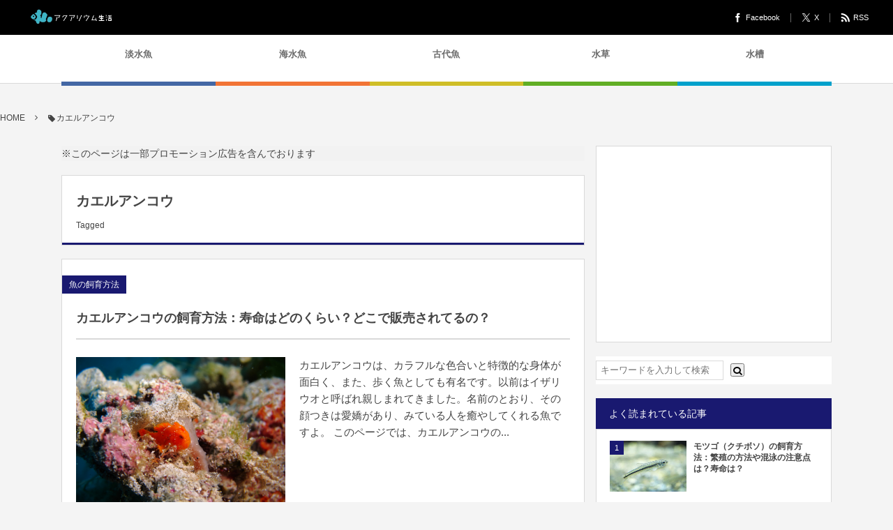

--- FILE ---
content_type: text/html; charset=UTF-8
request_url: https://aquarium-style.com/tag/%E3%82%AB%E3%82%A8%E3%83%AB%E3%82%A2%E3%83%B3%E3%82%B3%E3%82%A6
body_size: 13184
content:
<!DOCTYPE html><html lang="ja"><head prefix="og: http://ogp.me/ns# fb: http://ogp.me/ns/fb# blog: http://ogp.me/ns/website#"><meta charset="UTF-8"/>
<meta name="viewport" content="width=device-width,initial-scale=1,minimum-scale=1,user-scalable=yes"/><meta name="description" content="  カエルアンコウタグの記事一覧"/><meta name="keywords" content="カエルアンコウ , アクアリウム,飼育,水槽"/><meta property="og:title" content="カエルアンコウ  タグが付けられた記事一覧を表示しています。  | アクアリウム生活"/><meta property="og:type" content="article"/><meta property="og:url" content="https://aquarium-style.com/tag/%E3%82%AB%E3%82%A8%E3%83%AB%E3%82%A2%E3%83%B3%E3%82%B3%E3%82%A6"/><meta property="og:image" content="https://s0.wp.com/i/blank.jpg"/><meta property="og:image:width" content="200"/><meta property="og:image:height" content="200"/><meta property="og:description" content="  カエルアンコウタグの記事一覧"/><meta property="og:site_name" content="アクアリウム生活"/><link rel="canonical" href="https://aquarium-style.com/tag/%E3%82%AB%E3%82%A8%E3%83%AB%E3%82%A2%E3%83%B3%E3%82%B3%E3%82%A6"/><title>カエルアンコウ  タグが付けられた記事一覧を表示しています。  | アクアリウム生活</title>
<meta name='robots' content='max-image-preview:large'/>
<meta name="robots" content="noindex, follow">
<link rel="dns-prefetch" href="//connect.facebook.net"/><link rel="dns-prefetch" href="//secure.gravatar.com"/><link rel="dns-prefetch" href="//api.pinterest.com"/><link rel="dns-prefetch" href="//jsoon.digitiminimi.com"/><link rel="dns-prefetch" href="//b.hatena.ne.jp"/><link rel="dns-prefetch" href="//platform.twitter.com"/><link rel='dns-prefetch' href='//ajax.googleapis.com'/>
<link rel='dns-prefetch' href='//s0.wp.com'/>
<link rel="alternate" type="application/rss+xml" title="アクアリウム生活 &raquo; フィード" href="https://aquarium-style.com/feed"/>
<link rel="alternate" type="application/rss+xml" title="アクアリウム生活 &raquo; コメントフィード" href="https://aquarium-style.com/comments/feed"/>
<link rel="alternate" type="application/rss+xml" title="アクアリウム生活 &raquo; カエルアンコウ タグのフィード" href="https://aquarium-style.com/tag/%e3%82%ab%e3%82%a8%e3%83%ab%e3%82%a2%e3%83%b3%e3%82%b3%e3%82%a6/feed"/>
<script>window._wpemojiSettings={"baseUrl":"https:\/\/s.w.org\/images\/core\/emoji\/14.0.0\/72x72\/","ext":".png","svgUrl":"https:\/\/s.w.org\/images\/core\/emoji\/14.0.0\/svg\/","svgExt":".svg","source":{"concatemoji":"https:\/\/aquarium-style.com\/wp-includes\/js\/wp-emoji-release.min.js?ver=6.3.1"}};!function(i,n){var o,s,e;function c(e){try{var t={supportTests:e,timestamp:(new Date).valueOf()};sessionStorage.setItem(o,JSON.stringify(t))}catch(e){}}function p(e,t,n){e.clearRect(0,0,e.canvas.width,e.canvas.height),e.fillText(t,0,0);var t=new Uint32Array(e.getImageData(0,0,e.canvas.width,e.canvas.height).data),r=(e.clearRect(0,0,e.canvas.width,e.canvas.height),e.fillText(n,0,0),new Uint32Array(e.getImageData(0,0,e.canvas.width,e.canvas.height).data));return t.every(function(e,t){return e===r[t]})}function u(e,t,n){switch(t){case"flag":return n(e,"\ud83c\udff3\ufe0f\u200d\u26a7\ufe0f","\ud83c\udff3\ufe0f\u200b\u26a7\ufe0f")?!1:!n(e,"\ud83c\uddfa\ud83c\uddf3","\ud83c\uddfa\u200b\ud83c\uddf3")&&!n(e,"\ud83c\udff4\udb40\udc67\udb40\udc62\udb40\udc65\udb40\udc6e\udb40\udc67\udb40\udc7f","\ud83c\udff4\u200b\udb40\udc67\u200b\udb40\udc62\u200b\udb40\udc65\u200b\udb40\udc6e\u200b\udb40\udc67\u200b\udb40\udc7f");case"emoji":return!n(e,"\ud83e\udef1\ud83c\udffb\u200d\ud83e\udef2\ud83c\udfff","\ud83e\udef1\ud83c\udffb\u200b\ud83e\udef2\ud83c\udfff")}return!1}function f(e,t,n){var r="undefined"!=typeof WorkerGlobalScope&&self instanceof WorkerGlobalScope?new OffscreenCanvas(300,150):i.createElement("canvas"),a=r.getContext("2d",{willReadFrequently:!0}),o=(a.textBaseline="top",a.font="600 32px Arial",{});return e.forEach(function(e){o[e]=t(a,e,n)}),o}function t(e){var t=i.createElement("script");t.src=e,t.defer=!0,i.head.appendChild(t)}"undefined"!=typeof Promise&&(o="wpEmojiSettingsSupports",s=["flag","emoji"],n.supports={everything:!0,everythingExceptFlag:!0},e=new Promise(function(e){i.addEventListener("DOMContentLoaded",e,{once:!0})}),new Promise(function(t){var n=function(){try{var e=JSON.parse(sessionStorage.getItem(o));if("object"==typeof e&&"number"==typeof e.timestamp&&(new Date).valueOf()<e.timestamp+604800&&"object"==typeof e.supportTests)return e.supportTests}catch(e){}return null}();if(!n){if("undefined"!=typeof Worker&&"undefined"!=typeof OffscreenCanvas&&"undefined"!=typeof URL&&URL.createObjectURL&&"undefined"!=typeof Blob)try{var e="postMessage("+f.toString()+"("+[JSON.stringify(s),u.toString(),p.toString()].join(",")+"));",r=new Blob([e],{type:"text/javascript"}),a=new Worker(URL.createObjectURL(r),{name:"wpTestEmojiSupports"});return void(a.onmessage=function(e){c(n=e.data),a.terminate(),t(n)})}catch(e){}c(n=f(s,u,p))}t(n)}).then(function(e){for(var t in e)n.supports[t]=e[t],n.supports.everything=n.supports.everything&&n.supports[t],"flag"!==t&&(n.supports.everythingExceptFlag=n.supports.everythingExceptFlag&&n.supports[t]);n.supports.everythingExceptFlag=n.supports.everythingExceptFlag&&!n.supports.flag,n.DOMReady=!1,n.readyCallback=function(){n.DOMReady=!0}}).then(function(){return e}).then(function(){var e;n.supports.everything||(n.readyCallback(),(e=n.source||{}).concatemoji?t(e.concatemoji):e.wpemoji&&e.twemoji&&(t(e.twemoji),t(e.wpemoji)))}))}((window,document),window._wpemojiSettings);</script>
<!-- managing ads with Advanced Ads – https://wpadvancedads.com/ --><script>advanced_ads_ready=function(){var fns=[],listener,doc=typeof document==="object"&&document,hack=doc&&doc.documentElement.doScroll,domContentLoaded="DOMContentLoaded",loaded=doc&&(hack?/^loaded|^c/:/^loaded|^i|^c/).test(doc.readyState);if(!loaded&&doc){listener=function(){doc.removeEventListener(domContentLoaded,listener);window.removeEventListener("load",listener);loaded=1;while(listener=fns.shift())listener()};doc.addEventListener(domContentLoaded,listener);window.addEventListener("load",listener)}return function(fn){loaded?setTimeout(fn,0):fns.push(fn)}}();</script><style type="text/css">
img.wp-smiley,
img.emoji {
display: inline !important;
border: none !important;
box-shadow: none !important;
height: 1em !important;
width: 1em !important;
margin: 0 0.07em !important;
vertical-align: -0.1em !important;
background: none !important;
padding: 0 !important;
}
</style>
<!-- <link rel='stylesheet' id='wp-block-library-css' href='https://aquarium-style.com/wp-includes/css/dist/block-library/style.min.css?ver=6.3.1' type='text/css' media='all' /> -->
<link rel="stylesheet" type="text/css" href="//aquarium-style.com/wp-content/cache/wpfc-minified/g4li3ffc/eteu.css" media="all"/>
<style id='classic-theme-styles-inline-css' type='text/css'>
/*! This file is auto-generated */
.wp-block-button__link{color:#fff;background-color:#32373c;border-radius:9999px;box-shadow:none;text-decoration:none;padding:calc(.667em + 2px) calc(1.333em + 2px);font-size:1.125em}.wp-block-file__button{background:#32373c;color:#fff;text-decoration:none}
</style>
<style id='global-styles-inline-css' type='text/css'>
body{--wp--preset--color--black: #000000;--wp--preset--color--cyan-bluish-gray: #abb8c3;--wp--preset--color--white: #ffffff;--wp--preset--color--pale-pink: #f78da7;--wp--preset--color--vivid-red: #cf2e2e;--wp--preset--color--luminous-vivid-orange: #ff6900;--wp--preset--color--luminous-vivid-amber: #fcb900;--wp--preset--color--light-green-cyan: #7bdcb5;--wp--preset--color--vivid-green-cyan: #00d084;--wp--preset--color--pale-cyan-blue: #8ed1fc;--wp--preset--color--vivid-cyan-blue: #0693e3;--wp--preset--color--vivid-purple: #9b51e0;--wp--preset--gradient--vivid-cyan-blue-to-vivid-purple: linear-gradient(135deg,rgba(6,147,227,1) 0%,rgb(155,81,224) 100%);--wp--preset--gradient--light-green-cyan-to-vivid-green-cyan: linear-gradient(135deg,rgb(122,220,180) 0%,rgb(0,208,130) 100%);--wp--preset--gradient--luminous-vivid-amber-to-luminous-vivid-orange: linear-gradient(135deg,rgba(252,185,0,1) 0%,rgba(255,105,0,1) 100%);--wp--preset--gradient--luminous-vivid-orange-to-vivid-red: linear-gradient(135deg,rgba(255,105,0,1) 0%,rgb(207,46,46) 100%);--wp--preset--gradient--very-light-gray-to-cyan-bluish-gray: linear-gradient(135deg,rgb(238,238,238) 0%,rgb(169,184,195) 100%);--wp--preset--gradient--cool-to-warm-spectrum: linear-gradient(135deg,rgb(74,234,220) 0%,rgb(151,120,209) 20%,rgb(207,42,186) 40%,rgb(238,44,130) 60%,rgb(251,105,98) 80%,rgb(254,248,76) 100%);--wp--preset--gradient--blush-light-purple: linear-gradient(135deg,rgb(255,206,236) 0%,rgb(152,150,240) 100%);--wp--preset--gradient--blush-bordeaux: linear-gradient(135deg,rgb(254,205,165) 0%,rgb(254,45,45) 50%,rgb(107,0,62) 100%);--wp--preset--gradient--luminous-dusk: linear-gradient(135deg,rgb(255,203,112) 0%,rgb(199,81,192) 50%,rgb(65,88,208) 100%);--wp--preset--gradient--pale-ocean: linear-gradient(135deg,rgb(255,245,203) 0%,rgb(182,227,212) 50%,rgb(51,167,181) 100%);--wp--preset--gradient--electric-grass: linear-gradient(135deg,rgb(202,248,128) 0%,rgb(113,206,126) 100%);--wp--preset--gradient--midnight: linear-gradient(135deg,rgb(2,3,129) 0%,rgb(40,116,252) 100%);--wp--preset--font-size--small: 13px;--wp--preset--font-size--medium: 20px;--wp--preset--font-size--large: 36px;--wp--preset--font-size--x-large: 42px;--wp--preset--spacing--20: 0.44rem;--wp--preset--spacing--30: 0.67rem;--wp--preset--spacing--40: 1rem;--wp--preset--spacing--50: 1.5rem;--wp--preset--spacing--60: 2.25rem;--wp--preset--spacing--70: 3.38rem;--wp--preset--spacing--80: 5.06rem;--wp--preset--shadow--natural: 6px 6px 9px rgba(0, 0, 0, 0.2);--wp--preset--shadow--deep: 12px 12px 50px rgba(0, 0, 0, 0.4);--wp--preset--shadow--sharp: 6px 6px 0px rgba(0, 0, 0, 0.2);--wp--preset--shadow--outlined: 6px 6px 0px -3px rgba(255, 255, 255, 1), 6px 6px rgba(0, 0, 0, 1);--wp--preset--shadow--crisp: 6px 6px 0px rgba(0, 0, 0, 1);}:where(.is-layout-flex){gap: 0.5em;}:where(.is-layout-grid){gap: 0.5em;}body .is-layout-flow > .alignleft{float: left;margin-inline-start: 0;margin-inline-end: 2em;}body .is-layout-flow > .alignright{float: right;margin-inline-start: 2em;margin-inline-end: 0;}body .is-layout-flow > .aligncenter{margin-left: auto !important;margin-right: auto !important;}body .is-layout-constrained > .alignleft{float: left;margin-inline-start: 0;margin-inline-end: 2em;}body .is-layout-constrained > .alignright{float: right;margin-inline-start: 2em;margin-inline-end: 0;}body .is-layout-constrained > .aligncenter{margin-left: auto !important;margin-right: auto !important;}body .is-layout-constrained > :where(:not(.alignleft):not(.alignright):not(.alignfull)){max-width: var(--wp--style--global--content-size);margin-left: auto !important;margin-right: auto !important;}body .is-layout-constrained > .alignwide{max-width: var(--wp--style--global--wide-size);}body .is-layout-flex{display: flex;}body .is-layout-flex{flex-wrap: wrap;align-items: center;}body .is-layout-flex > *{margin: 0;}body .is-layout-grid{display: grid;}body .is-layout-grid > *{margin: 0;}:where(.wp-block-columns.is-layout-flex){gap: 2em;}:where(.wp-block-columns.is-layout-grid){gap: 2em;}:where(.wp-block-post-template.is-layout-flex){gap: 1.25em;}:where(.wp-block-post-template.is-layout-grid){gap: 1.25em;}.has-black-color{color: var(--wp--preset--color--black) !important;}.has-cyan-bluish-gray-color{color: var(--wp--preset--color--cyan-bluish-gray) !important;}.has-white-color{color: var(--wp--preset--color--white) !important;}.has-pale-pink-color{color: var(--wp--preset--color--pale-pink) !important;}.has-vivid-red-color{color: var(--wp--preset--color--vivid-red) !important;}.has-luminous-vivid-orange-color{color: var(--wp--preset--color--luminous-vivid-orange) !important;}.has-luminous-vivid-amber-color{color: var(--wp--preset--color--luminous-vivid-amber) !important;}.has-light-green-cyan-color{color: var(--wp--preset--color--light-green-cyan) !important;}.has-vivid-green-cyan-color{color: var(--wp--preset--color--vivid-green-cyan) !important;}.has-pale-cyan-blue-color{color: var(--wp--preset--color--pale-cyan-blue) !important;}.has-vivid-cyan-blue-color{color: var(--wp--preset--color--vivid-cyan-blue) !important;}.has-vivid-purple-color{color: var(--wp--preset--color--vivid-purple) !important;}.has-black-background-color{background-color: var(--wp--preset--color--black) !important;}.has-cyan-bluish-gray-background-color{background-color: var(--wp--preset--color--cyan-bluish-gray) !important;}.has-white-background-color{background-color: var(--wp--preset--color--white) !important;}.has-pale-pink-background-color{background-color: var(--wp--preset--color--pale-pink) !important;}.has-vivid-red-background-color{background-color: var(--wp--preset--color--vivid-red) !important;}.has-luminous-vivid-orange-background-color{background-color: var(--wp--preset--color--luminous-vivid-orange) !important;}.has-luminous-vivid-amber-background-color{background-color: var(--wp--preset--color--luminous-vivid-amber) !important;}.has-light-green-cyan-background-color{background-color: var(--wp--preset--color--light-green-cyan) !important;}.has-vivid-green-cyan-background-color{background-color: var(--wp--preset--color--vivid-green-cyan) !important;}.has-pale-cyan-blue-background-color{background-color: var(--wp--preset--color--pale-cyan-blue) !important;}.has-vivid-cyan-blue-background-color{background-color: var(--wp--preset--color--vivid-cyan-blue) !important;}.has-vivid-purple-background-color{background-color: var(--wp--preset--color--vivid-purple) !important;}.has-black-border-color{border-color: var(--wp--preset--color--black) !important;}.has-cyan-bluish-gray-border-color{border-color: var(--wp--preset--color--cyan-bluish-gray) !important;}.has-white-border-color{border-color: var(--wp--preset--color--white) !important;}.has-pale-pink-border-color{border-color: var(--wp--preset--color--pale-pink) !important;}.has-vivid-red-border-color{border-color: var(--wp--preset--color--vivid-red) !important;}.has-luminous-vivid-orange-border-color{border-color: var(--wp--preset--color--luminous-vivid-orange) !important;}.has-luminous-vivid-amber-border-color{border-color: var(--wp--preset--color--luminous-vivid-amber) !important;}.has-light-green-cyan-border-color{border-color: var(--wp--preset--color--light-green-cyan) !important;}.has-vivid-green-cyan-border-color{border-color: var(--wp--preset--color--vivid-green-cyan) !important;}.has-pale-cyan-blue-border-color{border-color: var(--wp--preset--color--pale-cyan-blue) !important;}.has-vivid-cyan-blue-border-color{border-color: var(--wp--preset--color--vivid-cyan-blue) !important;}.has-vivid-purple-border-color{border-color: var(--wp--preset--color--vivid-purple) !important;}.has-vivid-cyan-blue-to-vivid-purple-gradient-background{background: var(--wp--preset--gradient--vivid-cyan-blue-to-vivid-purple) !important;}.has-light-green-cyan-to-vivid-green-cyan-gradient-background{background: var(--wp--preset--gradient--light-green-cyan-to-vivid-green-cyan) !important;}.has-luminous-vivid-amber-to-luminous-vivid-orange-gradient-background{background: var(--wp--preset--gradient--luminous-vivid-amber-to-luminous-vivid-orange) !important;}.has-luminous-vivid-orange-to-vivid-red-gradient-background{background: var(--wp--preset--gradient--luminous-vivid-orange-to-vivid-red) !important;}.has-very-light-gray-to-cyan-bluish-gray-gradient-background{background: var(--wp--preset--gradient--very-light-gray-to-cyan-bluish-gray) !important;}.has-cool-to-warm-spectrum-gradient-background{background: var(--wp--preset--gradient--cool-to-warm-spectrum) !important;}.has-blush-light-purple-gradient-background{background: var(--wp--preset--gradient--blush-light-purple) !important;}.has-blush-bordeaux-gradient-background{background: var(--wp--preset--gradient--blush-bordeaux) !important;}.has-luminous-dusk-gradient-background{background: var(--wp--preset--gradient--luminous-dusk) !important;}.has-pale-ocean-gradient-background{background: var(--wp--preset--gradient--pale-ocean) !important;}.has-electric-grass-gradient-background{background: var(--wp--preset--gradient--electric-grass) !important;}.has-midnight-gradient-background{background: var(--wp--preset--gradient--midnight) !important;}.has-small-font-size{font-size: var(--wp--preset--font-size--small) !important;}.has-medium-font-size{font-size: var(--wp--preset--font-size--medium) !important;}.has-large-font-size{font-size: var(--wp--preset--font-size--large) !important;}.has-x-large-font-size{font-size: var(--wp--preset--font-size--x-large) !important;}
.wp-block-navigation a:where(:not(.wp-element-button)){color: inherit;}
:where(.wp-block-post-template.is-layout-flex){gap: 1.25em;}:where(.wp-block-post-template.is-layout-grid){gap: 1.25em;}
:where(.wp-block-columns.is-layout-flex){gap: 2em;}:where(.wp-block-columns.is-layout-grid){gap: 2em;}
.wp-block-pullquote{font-size: 1.5em;line-height: 1.6;}
</style>
<!-- <link rel='stylesheet' id='contact-form-7-css' href='https://aquarium-style.com/wp-content/plugins/contact-form-7/includes/css/styles.css?ver=5.0.5' type='text/css' media='all' /> -->
<link rel="stylesheet" type="text/css" href="//aquarium-style.com/wp-content/cache/wpfc-minified/eqfnftjt/djdp9.css" media="all"/>
<link rel='stylesheet' id='jquery-ui-theme-css' href='https://ajax.googleapis.com/ajax/libs/jqueryui/1.11.4/themes/start/jquery-ui.min.css?ver=1.11.4' type='text/css' media='all'/>
<!-- <link rel='stylesheet' id='jquery-ui-timepicker-css' href='https://aquarium-style.com/wp-content/plugins/contact-form-7-datepicker/js/jquery-ui-timepicker/jquery-ui-timepicker-addon.min.css?ver=6.3.1' type='text/css' media='all' /> -->
<!-- <link rel='stylesheet' id='wpt-twitter-feed-css' href='https://aquarium-style.com/wp-content/plugins/wp-to-twitter/css/twitter-feed.css?ver=6.3.1' type='text/css' media='all' /> -->
<!-- <link rel='stylesheet' id='digipress-css' href='https://aquarium-style.com/wp-content/themes/dp-colors/css/pc.css?ver=20230930041125' type='text/css' media='all' /> -->
<!-- <link rel='stylesheet' id='dp-shortcodes-css' href='https://aquarium-style.com/wp-content/plugins/shortcodes-for-digipress/css/style.css?ver=20180208110041' type='text/css' media='all' /> -->
<!-- <link rel='stylesheet' id='dp-visual-css' href='https://aquarium-style.com/wp-content/uploads/digipress/colors/css/visual-custom.css?ver=20230930040832' type='text/css' media='all' /> -->
<!-- <link rel='stylesheet' id='jetpack_css-css' href='https://aquarium-style.com/wp-content/plugins/jetpack/css/jetpack.css?ver=6.8.4' type='text/css' media='all' /> -->
<link rel="stylesheet" type="text/css" href="//aquarium-style.com/wp-content/cache/wpfc-minified/7ae1o7c7/hd0cf.css" media="all"/>
<script src='https://ajax.googleapis.com/ajax/libs/jquery/3.6.0/jquery.min.js?ver=6.3.1' id='jquery-js'></script>
<script src='//aquarium-style.com/wp-content/cache/wpfc-minified/8ks7efsk/djdp9.js' type="text/javascript"></script>
<!-- <script src='https://aquarium-style.com/wp-content/plugins/wp-google-analytics-events/js/ga-scroll-events.js?ver=2.5.2' id='scrolldepth-js'></script> -->
<!-- <script src='https://aquarium-style.com/wp-content/plugins/wp-scroll-depth/js/jquery-scrolldepth/jquery.scrolldepth.min.js?ver=6.3.1' id='jquery.scrolldepth-js'></script> -->
<link rel="https://api.w.org/" href="https://aquarium-style.com/wp-json/"/><link rel="alternate" type="application/json" href="https://aquarium-style.com/wp-json/wp/v2/tags/206"/><link rel="EditURI" type="application/rsd+xml" title="RSD" href="https://aquarium-style.com/xmlrpc.php?rsd"/>
<script>jQuery(document).ready(function(){jQuery.scrollDepth({elements:[''],percentage:true,userTiming:true,pixelDepth:false,nonInteraction:true,gtmOverride:false,});});</script>
<link rel='dns-prefetch' href='//v0.wordpress.com'/>
<link rel='dns-prefetch' href='//i0.wp.com'/>
<link rel='dns-prefetch' href='//i1.wp.com'/>
<link rel='dns-prefetch' href='//i2.wp.com'/>
<style type='text/css'>img#wpstats{display:none}</style><link rel="icon" href="https://i1.wp.com/aquarium-style.com/wp-content/uploads/2017/07/cropped-d2d7f4c952f9ddfa0f71542da03eafa0_s.jpg?fit=32%2C32&#038;ssl=1" sizes="32x32"/>
<link rel="icon" href="https://i1.wp.com/aquarium-style.com/wp-content/uploads/2017/07/cropped-d2d7f4c952f9ddfa0f71542da03eafa0_s.jpg?fit=192%2C192&#038;ssl=1" sizes="192x192"/>
<link rel="apple-touch-icon" href="https://i1.wp.com/aquarium-style.com/wp-content/uploads/2017/07/cropped-d2d7f4c952f9ddfa0f71542da03eafa0_s.jpg?fit=180%2C180&#038;ssl=1"/>
<meta name="msapplication-TileImage" content="https://i1.wp.com/aquarium-style.com/wp-content/uploads/2017/07/cropped-d2d7f4c952f9ddfa0f71542da03eafa0_s.jpg?fit=270%2C270&#038;ssl=1"/>
<script>if(typeof ga==='undefined'){(function(i,s,o,g,r,a,m){i['GoogleAnalyticsObject']=r;i[r]=i[r]||function(){(i[r].q=i[r].q||[]).push(arguments)},i[r].l=1*new Date();a=s.createElement(o),m=s.getElementsByTagName(o)[0];a.async=1;a.src=g;m.parentNode.insertBefore(a,m)})(window,document,'script','https://www.google-analytics.com/analytics.js','ga');ga('create','UA-102418952-1','aquarium-style.com');ga('send','pageview');}</script> <script>j$=jQuery;</script><script async src="//pagead2.googlesyndication.com/pagead/js/adsbygoogle.js"></script>
<script>(adsbygoogle=window.adsbygoogle||[]).push({google_ad_client:"ca-pub-0391027100257514",enable_page_level_ads:true});</script></head>
<body class="archive tag tag-206 pc-theme not-home" data-ct-sns-cache="true" data-ct-sns-cache-time="86400000"><div id="wrapper">
<header id="header" class="header_area not-home">
<div id="header-bar"><h1 class="bar_title not-home"><a href="https://aquarium-style.com/" title="アクアリウム生活" class="img" data-wpel-link="internal"><img src="https://aquarium-style.com/wp-content/uploads/digipress/colors/title/logo2.jpg" alt="アクアリウム生活"/></a></h1><div id="header-bar-content" class="no-wow has_search">
<div id="expand_global_menu" role="button" class="bar_item icon-spaced-menu"><span>Menu</span></div><div id="header-sns" class="bar_item"><ul><li class="fb"><a href="https://www.facebook.com/aquarimustyle/" title="Share on Facebook" target="_blank" class="icon-facebook" data-wpel-link="external" rel="nofollow"><span>Facebook</span></a></li><li class="tw"><a href="https://twitter.com/aquarium_style" title="Follow on X" target="_blank" class="icon-twitter" data-wpel-link="external" rel="nofollow"><span>X</span></a></li><li class="rss"><a href="https://aquarium-style.com/feed" title="Subscribe Feed" target="_blank" class="icon-rss" data-wpel-link="internal"><span>RSS</span></a></li></ul></div></div></div><div id="header-content"></div><nav id="header-menu" class="header-menu-normal-page"><div id="header-menu-content"><ul id="global_menu_ul" class="menu_num_5 under_bar"><li id="menu-item-1016" class="menu-item menu-item-type-custom menu-item-object-custom"><a href="/tag/淡水魚" class="menu-link" data-wpel-link="internal"><span class="menu-title">淡水魚</span></a></li>
<li id="menu-item-1015" class="menu-item menu-item-type-custom menu-item-object-custom"><a href="/tag/海水魚" class="menu-link" data-wpel-link="internal"><span class="menu-title">海水魚</span></a></li>
<li id="menu-item-1017" class="menu-item menu-item-type-custom menu-item-object-custom"><a href="/tag/古代魚" class="menu-link" data-wpel-link="internal"><span class="menu-title">古代魚</span></a></li>
<li id="menu-item-2327" class="menu-item menu-item-type-taxonomy menu-item-object-category"><a href="https://aquarium-style.com/category/waterplants" class="menu-link" data-wpel-link="internal"><span class="menu-title">水草</span></a></li>
<li id="menu-item-3362" class="menu-item menu-item-type-taxonomy menu-item-object-category"><a href="https://aquarium-style.com/category/aquarium" class="menu-link" data-wpel-link="internal"><span class="menu-title">水槽</span></a></li>
</ul></div></nav></header><main id="main" role="main" class="not-home">
<nav id="dp_breadcrumb_nav" class="dp_breadcrumb_nav widget-container-inner"><ul><li><a href="https://aquarium-style.com/" class="nav_home" data-wpel-link="internal"><span>HOME</span></a></li><li><span class="icon-tag">カエルアンコウ</span></li></ul></nav><div id="main-content" class="clearfix">
<div id="content" class="content two-col">
<div id="widget-content-top" class="widget-content top two-col clearfix">
<div id="block-3" class="widget widget_block">
<pre class="wp-block-preformatted">※このページは一部プロモーション広告を含んでおります</pre>
</div>	</div>
<header class="archive-header"><h1 class="archive-title"><span class="title">  カエルアンコウ</span></h1><div class="archive-desc">Tagged</div></header><div class="loop-content-frame clearfix normal"><div class="loop-content autopager normal"><article class="loop-article normal cat-color11"><div class="loop-meta-top"><div class="loop-cat meta-cat"><a href="https://aquarium-style.com/category/keep" rel="tag" class=" cat-color11">魚の飼育方法</a></div></div><div class="loop-head"><h1 class="entry-title loop-title normal"><a href="https://aquarium-style.com/1424.html" rel="bookmark" title="カエルアンコウの飼育方法：寿命はどのくらい？どこで販売されてるの？" data-wpel-link="internal">カエルアンコウの飼育方法：寿命はどのくらい？どこで販売されてるの？</a></h1></div><div class="thumb"><a href="https://aquarium-style.com/1424.html" rel="bookmark" title="カエルアンコウの飼育方法：寿命はどのくらい？どこで販売されてるの？" class="thumb_link" data-wpel-link="internal"><img src="https://i0.wp.com/aquarium-style.com/wp-content/uploads/2017/09/aa4f9f08bbf720c9ae97517a212b4f42_m.jpg?fit=427%2C320&ssl=1" width="427" height="320" layout="responsive" class="wp-post-image" alt="カエルアンコウ" srcset="https://i0.wp.com/aquarium-style.com/wp-content/uploads/2017/09/aa4f9f08bbf720c9ae97517a212b4f42_m.jpg?w=1920&ssl=1 1920w, https://i0.wp.com/aquarium-style.com/wp-content/uploads/2017/09/aa4f9f08bbf720c9ae97517a212b4f42_m.jpg?resize=480%2C360&ssl=1 480w, https://i0.wp.com/aquarium-style.com/wp-content/uploads/2017/09/aa4f9f08bbf720c9ae97517a212b4f42_m.jpg?resize=768%2C576&ssl=1 768w, https://i0.wp.com/aquarium-style.com/wp-content/uploads/2017/09/aa4f9f08bbf720c9ae97517a212b4f42_m.jpg?resize=1024%2C768&ssl=1 1024w"/></a></div><div class="loop-excerpt excerpt">カエルアンコウは、カラフルな色合いと特徴的な身体が面白く、また、歩く魚としても有名です。以前はイザリウオと呼ばれ親しまれてきました。名前のとおり、その顔つきは愛嬌があり、みている人を癒やしてくれる魚ですよ。 このページでは、カエルアンコウの...</div><div class="details"></div></article></div></div></div><aside id="sidebar" class="sidebar right">
<div id="dpcustomtextwidget-8" class="widget dp_custom_text_widget"><div class="dp_text_widget"><div class="al-c">
<script async src="//pagead2.googlesyndication.com/pagead/js/adsbygoogle.js"></script>
<!-- レスポンシブ -->
<ins class="adsbygoogle" style="display:block" data-ad-client="ca-pub-0391027100257514" data-ad-slot="7363939889" data-ad-format="rectangle"></ins>
<script>(adsbygoogle=window.adsbygoogle||[]).push({});</script>
</div></div></div><div id="dpwidgetsearch-3" class="widget dp_search_form"><form role="search" method="get" class="search-form no-params" target="_top" action="https://aquarium-style.com/"><div class="words-area"><label><span class="screen-reader-text">検索</span><input type="search" class="search-field" placeholder="キーワードを入力して検索" value="" name="s" title="検索" required /></label><button type="submit" class="search-btn"><i class="icon-search"></i></button></div></form></div><div id="dpmostviewedpostswidget-2" class="widget dp_recent_posts_widget"><h3 class="sidebar-title"><span class="title">よく読まれている記事</span></h3><ul class="recent_entries vertical thumb"><li class="clearfix has_rank"><div class="excerpt_div clearfix"><div class="widget-post-thumb thumb"><a href="https://aquarium-style.com/110.html" rel="bookmark" class="item-link" data-wpel-link="internal"><img src="https://i1.wp.com/aquarium-style.com/wp-content/uploads/2017/07/19611.jpg?resize=140%2C96&ssl=1" width="140" height="96" layout="responsive" class="wp-post-image" alt="モツゴ" srcset="https://i1.wp.com/aquarium-style.com/wp-content/uploads/2017/07/19611.jpg?zoom=2&resize=140%2C96&ssl=1 280w, https://i1.wp.com/aquarium-style.com/wp-content/uploads/2017/07/19611.jpg?zoom=3&resize=140%2C96&ssl=1 420w"/></a></div><div class="excerpt_title_div"><span class="rank_label thumb">1</span><div class="excerpt_title_wid" role="heading"><a href="https://aquarium-style.com/110.html" rel="bookmark" class="item-link" data-wpel-link="internal">モツゴ（クチボソ）の飼育方法：繁殖の方法や混泳の注意点は？寿命は？</a></div></div></div></li><li class="clearfix has_rank"><div class="excerpt_div clearfix"><div class="widget-post-thumb thumb"><a href="https://aquarium-style.com/3393.html" rel="bookmark" class="item-link" data-wpel-link="internal"><img src="https://i2.wp.com/aquarium-style.com/wp-content/uploads/2017/12/dabd97ea832c71c7a5092dd5c45da0b1_m.jpg?resize=140%2C96&ssl=1" width="140" height="96" layout="responsive" class="wp-post-image" alt="ハゼ" srcset="https://i2.wp.com/aquarium-style.com/wp-content/uploads/2017/12/dabd97ea832c71c7a5092dd5c45da0b1_m.jpg?zoom=2&resize=140%2C96&ssl=1 280w, https://i2.wp.com/aquarium-style.com/wp-content/uploads/2017/12/dabd97ea832c71c7a5092dd5c45da0b1_m.jpg?zoom=3&resize=140%2C96&ssl=1 420w"/></a></div><div class="excerpt_title_div"><span class="rank_label thumb">2</span><div class="excerpt_title_wid" role="heading"><a href="https://aquarium-style.com/3393.html" rel="bookmark" class="item-link" data-wpel-link="internal">ハゼの飼育方法：飼い方のコツは？適した水槽は？餌は何を食べる？</a></div></div></div></li><li class="clearfix has_rank"><div class="excerpt_div clearfix"><div class="widget-post-thumb thumb"><a href="https://aquarium-style.com/430.html" rel="bookmark" class="item-link" data-wpel-link="internal"><img src="https://i1.wp.com/aquarium-style.com/wp-content/uploads/2017/07/fa9e4ec7e6afb50d1dc5e88d7415f4d5_m.jpg?resize=140%2C96&ssl=1" width="140" height="96" layout="responsive" class="wp-post-image" alt="クサフグ" srcset="https://i1.wp.com/aquarium-style.com/wp-content/uploads/2017/07/fa9e4ec7e6afb50d1dc5e88d7415f4d5_m.jpg?zoom=2&resize=140%2C96&ssl=1 280w, https://i1.wp.com/aquarium-style.com/wp-content/uploads/2017/07/fa9e4ec7e6afb50d1dc5e88d7415f4d5_m.jpg?zoom=3&resize=140%2C96&ssl=1 420w"/></a></div><div class="excerpt_title_div"><span class="rank_label thumb">3</span><div class="excerpt_title_wid" role="heading"><a href="https://aquarium-style.com/430.html" rel="bookmark" class="item-link" data-wpel-link="internal">クサフグの飼育方法：餌は何食べる？寿命はどのくらい？</a></div></div></div></li><li class="clearfix has_rank"><div class="excerpt_div clearfix"><div class="widget-post-thumb thumb"><a href="https://aquarium-style.com/3098.html" rel="bookmark" class="item-link" data-wpel-link="internal"><img src="https://i1.wp.com/aquarium-style.com/wp-content/uploads/2017/11/3679bbdbd381f9f74e2bb6dc6c1d7448_m.jpg?resize=140%2C96&ssl=1" width="140" height="96" layout="responsive" class="wp-post-image" alt="ウナギ" srcset="https://i1.wp.com/aquarium-style.com/wp-content/uploads/2017/11/3679bbdbd381f9f74e2bb6dc6c1d7448_m.jpg?zoom=2&resize=140%2C96&ssl=1 280w, https://i1.wp.com/aquarium-style.com/wp-content/uploads/2017/11/3679bbdbd381f9f74e2bb6dc6c1d7448_m.jpg?zoom=3&resize=140%2C96&ssl=1 420w"/></a></div><div class="excerpt_title_div"><span class="rank_label thumb">4</span><div class="excerpt_title_wid" role="heading"><a href="https://aquarium-style.com/3098.html" rel="bookmark" class="item-link" data-wpel-link="internal">ウナギの飼育方法は？混泳はできる？餌は？寿命はどのくらい？</a></div></div></div></li><li class="clearfix has_rank"><div class="excerpt_div clearfix"><div class="widget-post-thumb thumb"><a href="https://aquarium-style.com/64.html" rel="bookmark" class="item-link" data-wpel-link="internal"><img src="https://i1.wp.com/aquarium-style.com/wp-content/uploads/2017/07/d4834027b74f461a6e7cf99556d7a95e_m.jpg?resize=140%2C96&ssl=1" width="140" height="96" layout="responsive" class="wp-post-image" alt="ダンゴウオの飼育：販売価格や生態、餌の与え方は？採集できる？" srcset="https://i1.wp.com/aquarium-style.com/wp-content/uploads/2017/07/d4834027b74f461a6e7cf99556d7a95e_m.jpg?zoom=2&resize=140%2C96&ssl=1 280w, https://i1.wp.com/aquarium-style.com/wp-content/uploads/2017/07/d4834027b74f461a6e7cf99556d7a95e_m.jpg?zoom=3&resize=140%2C96&ssl=1 420w"/></a></div><div class="excerpt_title_div"><span class="rank_label thumb">5</span><div class="excerpt_title_wid" role="heading"><a href="https://aquarium-style.com/64.html" rel="bookmark" class="item-link" data-wpel-link="internal">ダンゴウオの飼育：販売価格や生態、餌の与え方は？採集できる？</a></div></div></div></li><li class="clearfix has_rank"><div class="excerpt_div clearfix"><div class="widget-post-thumb thumb"><a href="https://aquarium-style.com/767.html" rel="bookmark" class="item-link" data-wpel-link="internal"><img src="https://i0.wp.com/aquarium-style.com/wp-content/uploads/2017/07/9b037a8bb5d60bb934257ed6290ed1d0_m-1.jpg?resize=140%2C96&ssl=1" width="140" height="96" layout="responsive" class="wp-post-image" alt="ヨシノボリの飼育：寿命はどのくらい？適した水槽は？" srcset="https://i0.wp.com/aquarium-style.com/wp-content/uploads/2017/07/9b037a8bb5d60bb934257ed6290ed1d0_m-1.jpg?zoom=2&resize=140%2C96&ssl=1 280w, https://i0.wp.com/aquarium-style.com/wp-content/uploads/2017/07/9b037a8bb5d60bb934257ed6290ed1d0_m-1.jpg?zoom=3&resize=140%2C96&ssl=1 420w"/></a></div><div class="excerpt_title_div"><span class="rank_label thumb">6</span><div class="excerpt_title_wid" role="heading"><a href="https://aquarium-style.com/767.html" rel="bookmark" class="item-link" data-wpel-link="internal">ヨシノボリの飼育：寿命はどのくらい？適した水槽は？</a></div></div></div></li><li class="clearfix has_rank"><div class="excerpt_div clearfix"><div class="widget-post-thumb thumb"><a href="https://aquarium-style.com/779.html" rel="bookmark" class="item-link" data-wpel-link="internal"><img src="https://i1.wp.com/aquarium-style.com/wp-content/uploads/2017/08/2c65f237c0c5cbd5ed0bd0c927d1ab46_m.jpg?resize=140%2C96&ssl=1" width="140" height="96" layout="responsive" class="wp-post-image" alt="ヤマメ" srcset="https://i1.wp.com/aquarium-style.com/wp-content/uploads/2017/08/2c65f237c0c5cbd5ed0bd0c927d1ab46_m.jpg?zoom=2&resize=140%2C96&ssl=1 280w, https://i1.wp.com/aquarium-style.com/wp-content/uploads/2017/08/2c65f237c0c5cbd5ed0bd0c927d1ab46_m.jpg?zoom=3&resize=140%2C96&ssl=1 420w"/></a></div><div class="excerpt_title_div"><span class="rank_label thumb">7</span><div class="excerpt_title_wid" role="heading"><a href="https://aquarium-style.com/779.html" rel="bookmark" class="item-link" data-wpel-link="internal">ヤマメ（山女魚）の飼育：餌は何食べる？適した水槽は？</a></div></div></div></li><li class="clearfix has_rank"><div class="excerpt_div clearfix"><div class="widget-post-thumb thumb"><a href="https://aquarium-style.com/133.html" rel="bookmark" class="item-link" data-wpel-link="internal"><img src="https://aquarium-style.com/wp-content/themes/dp-colors/img/post_thumbnail/noimage.png" width="1496" height="1036" layout="responsive" class="wp-post-image noimage" alt="モロコの飼育：寿命はどのくらい？値段は？"/></a></div><div class="excerpt_title_div"><span class="rank_label thumb">8</span><div class="excerpt_title_wid" role="heading"><a href="https://aquarium-style.com/133.html" rel="bookmark" class="item-link" data-wpel-link="internal">モロコの飼育：寿命はどのくらい？値段は？</a></div></div></div></li><li class="clearfix has_rank"><div class="excerpt_div clearfix"><div class="widget-post-thumb thumb"><a href="https://aquarium-style.com/515.html" rel="bookmark" class="item-link" data-wpel-link="internal"><img src="https://i2.wp.com/aquarium-style.com/wp-content/uploads/2017/07/9b9ff406bbc41f05ba4510bf59d9e951_m.jpg?resize=140%2C96&ssl=1" width="140" height="96" layout="responsive" class="wp-post-image" alt="ニジマス" srcset="https://i2.wp.com/aquarium-style.com/wp-content/uploads/2017/07/9b9ff406bbc41f05ba4510bf59d9e951_m.jpg?zoom=2&resize=140%2C96&ssl=1 280w, https://i2.wp.com/aquarium-style.com/wp-content/uploads/2017/07/9b9ff406bbc41f05ba4510bf59d9e951_m.jpg?zoom=3&resize=140%2C96&ssl=1 420w"/></a></div><div class="excerpt_title_div"><span class="rank_label thumb">9</span><div class="excerpt_title_wid" role="heading"><a href="https://aquarium-style.com/515.html" rel="bookmark" class="item-link" data-wpel-link="internal">ニジマスの飼育：水温管理が重要？</a></div></div></div></li><li class="clearfix has_rank"><div class="excerpt_div clearfix"><div class="widget-post-thumb thumb"><a href="https://aquarium-style.com/6017.html" rel="bookmark" class="item-link" data-wpel-link="internal"><img src="https://i2.wp.com/aquarium-style.com/wp-content/uploads/2018/06/a13-240711-4_3-e1529975194815.jpg?resize=140%2C96&ssl=1" width="140" height="96" layout="responsive" class="wp-post-image" alt="ブラントノーズガー" srcset="https://i2.wp.com/aquarium-style.com/wp-content/uploads/2018/06/a13-240711-4_3-e1529975194815.jpg?zoom=2&resize=140%2C96&ssl=1 280w, https://i2.wp.com/aquarium-style.com/wp-content/uploads/2018/06/a13-240711-4_3-e1529975194815.jpg?zoom=3&resize=140%2C96&ssl=1 420w"/></a></div><div class="excerpt_title_div"><span class="rank_label thumb">10</span><div class="excerpt_title_wid" role="heading"><a href="https://aquarium-style.com/6017.html" rel="bookmark" class="item-link" data-wpel-link="internal">ブラントノーズガーの飼育方法：混泳はできる？餌は？寿命はどのくらい？</a></div></div></div></li></ul></div><div id="dprecentpostswidget-2" class="widget dp_recent_posts_widget"><h3 class="sidebar-title"><span class="title">最近の投稿</span></h3><ul class="recent_entries vertical thumb"><li class="clearfix"><div class="excerpt_div clearfix"><div class="widget-post-thumb thumb"><a href="https://aquarium-style.com/5797.html" rel="bookmark" class="item-link" data-wpel-link="internal"><img src="https://i0.wp.com/aquarium-style.com/wp-content/uploads/2018/10/a4e5164f906349685240e09933ef4c34_m.jpg?resize=140%2C96&ssl=1" width="140" height="96" layout="responsive" class="wp-post-image" alt="シマガツオの飼育方法：適した水槽は？餌は？水温・水質は？" srcset="https://i0.wp.com/aquarium-style.com/wp-content/uploads/2018/10/a4e5164f906349685240e09933ef4c34_m.jpg?zoom=2&resize=140%2C96&ssl=1 280w, https://i0.wp.com/aquarium-style.com/wp-content/uploads/2018/10/a4e5164f906349685240e09933ef4c34_m.jpg?zoom=3&resize=140%2C96&ssl=1 420w"/></a></div><div class="excerpt_title_div"><div class="excerpt_title_wid" role="heading"><a href="https://aquarium-style.com/5797.html" rel="bookmark" class="item-link" data-wpel-link="internal">シマガツオの飼育方法：適した水槽は？餌は？水温・水質は？</a></div></div></div></li><li class="clearfix"><div class="excerpt_div clearfix"><div class="widget-post-thumb thumb"><a href="https://aquarium-style.com/6251.html" rel="bookmark" class="item-link" data-wpel-link="internal"><img src="https://i0.wp.com/aquarium-style.com/wp-content/uploads/2018/08/a15-271007-3_1.jpg?resize=140%2C96&ssl=1" width="140" height="96" layout="responsive" class="wp-post-image" alt="ルリーシュリンプの飼育方法：適した水温は？飼い方のポイントは？" srcset="https://i0.wp.com/aquarium-style.com/wp-content/uploads/2018/08/a15-271007-3_1.jpg?zoom=2&resize=140%2C96&ssl=1 280w, https://i0.wp.com/aquarium-style.com/wp-content/uploads/2018/08/a15-271007-3_1.jpg?zoom=3&resize=140%2C96&ssl=1 420w"/></a></div><div class="excerpt_title_div"><div class="excerpt_title_wid" role="heading"><a href="https://aquarium-style.com/6251.html" rel="bookmark" class="item-link" data-wpel-link="internal">ルリーシュリンプの飼育方法：適した水温は？飼い方のポイントは？</a></div></div></div></li><li class="clearfix"><div class="excerpt_div clearfix"><div class="widget-post-thumb thumb"><a href="https://aquarium-style.com/6208.html" rel="bookmark" class="item-link" data-wpel-link="internal"><img src="https://i1.wp.com/aquarium-style.com/wp-content/uploads/2018/08/65031201202.jpg?resize=140%2C96&ssl=1" width="140" height="96" layout="responsive" class="wp-post-image" alt="トランスルーセントグラスキャットの飼育方法：餌は？気をつける病気は？寿命は？" srcset="https://i1.wp.com/aquarium-style.com/wp-content/uploads/2018/08/65031201202.jpg?zoom=2&resize=140%2C96&ssl=1 280w, https://i1.wp.com/aquarium-style.com/wp-content/uploads/2018/08/65031201202.jpg?zoom=3&resize=140%2C96&ssl=1 420w"/></a></div><div class="excerpt_title_div"><div class="excerpt_title_wid" role="heading"><a href="https://aquarium-style.com/6208.html" rel="bookmark" class="item-link" data-wpel-link="internal">トランスルーセントグラスキャットの飼育方法：餌は？気をつける病気は？寿命は？</a></div></div></div></li><li class="clearfix"><div class="excerpt_div clearfix"><div class="widget-post-thumb thumb"><a href="https://aquarium-style.com/6086.html" rel="bookmark" class="item-link" data-wpel-link="internal"><img src="https://i0.wp.com/aquarium-style.com/wp-content/uploads/2018/08/a8-1130_2.jpg?resize=140%2C96&ssl=1" width="140" height="96" layout="responsive" class="wp-post-image" alt="パラダイスフィッシュの飼育方法：混泳の注意点は？寿命はどのくらい？" srcset="https://i0.wp.com/aquarium-style.com/wp-content/uploads/2018/08/a8-1130_2.jpg?zoom=2&resize=140%2C96&ssl=1 280w, https://i0.wp.com/aquarium-style.com/wp-content/uploads/2018/08/a8-1130_2.jpg?zoom=3&resize=140%2C96&ssl=1 420w"/></a></div><div class="excerpt_title_div"><div class="excerpt_title_wid" role="heading"><a href="https://aquarium-style.com/6086.html" rel="bookmark" class="item-link" data-wpel-link="internal">パラダイスフィッシュの飼育方法：混泳の注意点は？寿命はどのくらい？</a></div></div></div></li><li class="clearfix"><div class="excerpt_div clearfix"><div class="widget-post-thumb thumb"><a href="https://aquarium-style.com/6027.html" rel="bookmark" class="item-link" data-wpel-link="internal"><img src="https://i1.wp.com/aquarium-style.com/wp-content/uploads/2018/08/a15-260313-7_2.jpg?resize=140%2C96&ssl=1" width="140" height="96" layout="responsive" class="wp-post-image" alt="極火蝦（レッドファイヤーシュリンプ）の飼育方法：混泳はできる？読み方は？" srcset="https://i1.wp.com/aquarium-style.com/wp-content/uploads/2018/08/a15-260313-7_2.jpg?zoom=2&resize=140%2C96&ssl=1 280w, https://i1.wp.com/aquarium-style.com/wp-content/uploads/2018/08/a15-260313-7_2.jpg?zoom=3&resize=140%2C96&ssl=1 420w"/></a></div><div class="excerpt_title_div"><div class="excerpt_title_wid" role="heading"><a href="https://aquarium-style.com/6027.html" rel="bookmark" class="item-link" data-wpel-link="internal">極火蝦（レッドファイヤーシュリンプ）の飼育方法：混泳はできる？読み方は？</a></div></div></div></li><li class="clearfix"><div class="excerpt_div clearfix"><div class="widget-post-thumb thumb"><a href="https://aquarium-style.com/6245.html" rel="bookmark" class="item-link" data-wpel-link="internal"><img src="https://i2.wp.com/aquarium-style.com/wp-content/uploads/2018/08/a3-1200_1.jpg?resize=140%2C96&ssl=1" width="140" height="96" layout="responsive" class="wp-post-image" alt="フロントーサの飼育方法：混泳の注意点は？餌は？どこで販売されてるの？" srcset="https://i2.wp.com/aquarium-style.com/wp-content/uploads/2018/08/a3-1200_1.jpg?zoom=2&resize=140%2C96&ssl=1 280w, https://i2.wp.com/aquarium-style.com/wp-content/uploads/2018/08/a3-1200_1.jpg?zoom=3&resize=140%2C96&ssl=1 420w"/></a></div><div class="excerpt_title_div"><div class="excerpt_title_wid" role="heading"><a href="https://aquarium-style.com/6245.html" rel="bookmark" class="item-link" data-wpel-link="internal">フロントーサの飼育方法：混泳の注意点は？餌は？どこで販売されてるの？</a></div></div></div></li><li class="clearfix"><div class="excerpt_div clearfix"><div class="widget-post-thumb thumb"><a href="https://aquarium-style.com/6238.html" rel="bookmark" class="item-link" data-wpel-link="internal"><img src="https://i0.wp.com/aquarium-style.com/wp-content/uploads/2018/08/18750-1-e1533515349838.jpg?resize=140%2C96&ssl=1" width="140" height="96" layout="responsive" class="wp-post-image" alt="ポリプテルス・オルナティピンニスの飼育方法：水槽は？混泳はできる？" srcset="https://i0.wp.com/aquarium-style.com/wp-content/uploads/2018/08/18750-1-e1533515349838.jpg?zoom=2&resize=140%2C96&ssl=1 280w, https://i0.wp.com/aquarium-style.com/wp-content/uploads/2018/08/18750-1-e1533515349838.jpg?zoom=3&resize=140%2C96&ssl=1 420w"/></a></div><div class="excerpt_title_div"><div class="excerpt_title_wid" role="heading"><a href="https://aquarium-style.com/6238.html" rel="bookmark" class="item-link" data-wpel-link="internal">ポリプテルス・オルナティピンニスの飼育方法：水槽は？混泳はできる？</a></div></div></div></li><li class="clearfix"><div class="excerpt_div clearfix"><div class="widget-post-thumb thumb"><a href="https://aquarium-style.com/5916.html" rel="bookmark" class="item-link" data-wpel-link="internal"><img src="https://i0.wp.com/aquarium-style.com/wp-content/uploads/2018/06/46283d17056cf96077b01f5997921020_m.jpg?resize=140%2C96&ssl=1" width="140" height="96" layout="responsive" class="wp-post-image" alt="アクアリウムとは？水槽の立ち上げ方やレイアウトの考え方は？飼育できる魚の種類は？" srcset="https://i0.wp.com/aquarium-style.com/wp-content/uploads/2018/06/46283d17056cf96077b01f5997921020_m.jpg?zoom=2&resize=140%2C96&ssl=1 280w, https://i0.wp.com/aquarium-style.com/wp-content/uploads/2018/06/46283d17056cf96077b01f5997921020_m.jpg?zoom=3&resize=140%2C96&ssl=1 420w"/></a></div><div class="excerpt_title_div"><div class="excerpt_title_wid" role="heading"><a href="https://aquarium-style.com/5916.html" rel="bookmark" class="item-link" data-wpel-link="internal">アクアリウムとは？水槽の立ち上げ方やレイアウトの考え方は？飼育できる魚の種類は？</a></div></div></div></li><li class="clearfix"><div class="excerpt_div clearfix"><div class="widget-post-thumb thumb"><a href="https://aquarium-style.com/6017.html" rel="bookmark" class="item-link" data-wpel-link="internal"><img src="https://i2.wp.com/aquarium-style.com/wp-content/uploads/2018/06/a13-240711-4_3-e1529975194815.jpg?resize=140%2C96&ssl=1" width="140" height="96" layout="responsive" class="wp-post-image" alt="ブラントノーズガー" srcset="https://i2.wp.com/aquarium-style.com/wp-content/uploads/2018/06/a13-240711-4_3-e1529975194815.jpg?zoom=2&resize=140%2C96&ssl=1 280w, https://i2.wp.com/aquarium-style.com/wp-content/uploads/2018/06/a13-240711-4_3-e1529975194815.jpg?zoom=3&resize=140%2C96&ssl=1 420w"/></a></div><div class="excerpt_title_div"><div class="excerpt_title_wid" role="heading"><a href="https://aquarium-style.com/6017.html" rel="bookmark" class="item-link" data-wpel-link="internal">ブラントノーズガーの飼育方法：混泳はできる？餌は？寿命はどのくらい？</a></div></div></div></li><li class="clearfix"><div class="excerpt_div clearfix"><div class="widget-post-thumb thumb"><a href="https://aquarium-style.com/5971.html" rel="bookmark" class="item-link" data-wpel-link="internal"><img src="https://i1.wp.com/aquarium-style.com/wp-content/uploads/2018/06/67130-1-e1529828941875.jpg?resize=140%2C96&ssl=1" width="140" height="96" layout="responsive" class="wp-post-image" alt="ゼブラダニオの飼育方法：混泳はできる？寿命はどのくらい？水温は？" srcset="https://i1.wp.com/aquarium-style.com/wp-content/uploads/2018/06/67130-1-e1529828941875.jpg?zoom=2&resize=140%2C96&ssl=1 280w, https://i1.wp.com/aquarium-style.com/wp-content/uploads/2018/06/67130-1-e1529828941875.jpg?zoom=3&resize=140%2C96&ssl=1 420w"/></a></div><div class="excerpt_title_div"><div class="excerpt_title_wid" role="heading"><a href="https://aquarium-style.com/5971.html" rel="bookmark" class="item-link" data-wpel-link="internal">ゼブラダニオの飼育方法：混泳はできる？寿命はどのくらい？水温は？</a></div></div></div></li></ul><a href="https://aquarium-style.com/" class="more-entry-link" data-wpel-link="internal"><span>More</span></a></div><div id="text-10" class="widget widget_text"><h3 class="sidebar-title"><span class="title">プロフィール</span></h3>			<div class="textwidget"><div class="dp_sc_prof" style="width:100%;background-color:#DAEAFE;border:1px solid #36597E;">
<div class="dp_sc_prof_top_area has-bd" style="background-color:#dddddd;">
<div class="dp_sc_prof_top_bgimg"><img decoding="async" src="https://i0.wp.com/aquarium-style.com/wp-content/uploads/2018/03/767a36d24ef7f8954b2c535b315de0b9_m.jpg?ssl=1" alt="Profile image" data-recalc-dims="1"/></div>
</div>
<figure class="dp_sc_prof_img circle rotate15" style="margin-top:-50px;border-style:solid;border-color:#DAEAFE;background-color:#DAEAFE;border-width:12px;width:100px;height:100px;"><a href="#" data-wpel-link="internal"><span class="cover_img" style="background-image:url('https://aquarium-style.com/wp-content/uploads/2018/12/6-54386.png');"></span></a></figure>
<div class="dp_sc_prof_name"><a href="#" style="color:#36597E;font-size:22px;font-weight:bold;font-style:italic;" data-wpel-link="internal">臼井 亜紀</a></div>
<div class="dp_sc_prof_desc" style="color:#36597E;font-size:13px;">
血液型：AB型　住まい：東京都</p>
<p>初めまして。亜紀と申します。アクアリウム生活に足を運んで頂きありがとうございます。私は、父の影響で、小学生の頃から熱帯魚に興味を持ち30歳を超えた今でもアクアリウムを楽しんでいます。おかげで熱帯魚友達も増え、日々情報共有しながら楽しんでいます。最近では「怪魚」に興味を持ち、見れるところならどこにでも足を運んでいます。もし、情報がありましたら是非ご連絡お願いします！
</p></div>
</div>
</div>
</div></aside>
</div></main></div><div id="widget-container-footer" class="widget-content one-col clearfix"><div class="widget-container-inner"><div id="text-4" class="widget widget_text">			<div class="textwidget"><div class="al-c"><script async src="//pagead2.googlesyndication.com/pagead/js/adsbygoogle.js"></script><br/>
<!-- レスポンシブ --><br/>
<ins class="adsbygoogle" style="display:block" data-ad-client="ca-pub-0391027100257514" data-ad-slot="7363939889" data-ad-format="rectangle"></ins><br/>
<script>(adsbygoogle=window.adsbygoogle||[]).push({});</script>
</div>
</div>
</div></div></div><footer id="footer">
<div id="footer-content"><div id="footer-widget-container" class="footer-no-widget">
<div id="footer-widget-content">
</div>
</div>
<ul id="footer_menu_ul" class="menu"><li id="menu-item-545" class="menu-item menu-item-type-post_type menu-item-object-page"><a href="https://aquarium-style.com/page-543" class="menu-link" data-wpel-link="internal"><span class="menu-title">アクアリウム生活とは？</span></a></li>
<li id="menu-item-127" class="menu-item menu-item-type-post_type menu-item-object-page"><a href="https://aquarium-style.com/page-124" class="menu-link" data-wpel-link="internal"><span class="menu-title">サイトマップ</span></a></li>
<li id="menu-item-55" class="menu-item menu-item-type-post_type menu-item-object-page"><a href="https://aquarium-style.com/page-50" class="menu-link" data-wpel-link="internal"><span class="menu-title">免責事項</span></a></li>
<li id="menu-item-5070" class="menu-item menu-item-type-post_type menu-item-object-page"><a href="https://aquarium-style.com/page-52" class="menu-link" data-wpel-link="internal"><span class="menu-title">運営者情報</span></a></li>
<li id="menu-item-56" class="menu-item menu-item-type-post_type menu-item-object-page"><a href="https://aquarium-style.com/page-48" class="menu-link" data-wpel-link="internal"><span class="menu-title">プライバシーポリシー</span></a></li>
<li id="menu-item-57" class="menu-item menu-item-type-post_type menu-item-object-page"><a href="https://aquarium-style.com/page-46" class="menu-link" data-wpel-link="internal"><span class="menu-title">お問い合わせ</span></a></li>
</ul><div id="footer-copyright">
<span>&copy; <span class="number">2017 - 2023</span> <a href="https://aquarium-style.com//" data-wpel-link="internal"><small>アクアリウム生活</small></a>.</span>
</div></div><div class="gotop"><a href="#wrapper" title="GO TOP" data-wpel-link="internal"><span>TOP</span></a></div>
</footer><input type="checkbox" aria-hidden="true" id="search-modal-trigger" class="search-modal-trigger"/>
<label for="search-modal-trigger" role="button" id="header-search" class="header-search"><i class="modal-trigger icon-search"></i></label>
<div class="search-modal-window"><form role="search" method="get" class="search-form no-params" target="_top" action="https://aquarium-style.com/"><div class="words-area"><label><span class="screen-reader-text">検索</span><input type="search" class="search-field" placeholder="キーワードを入力して検索" value="" name="s" title="検索" required /></label><button type="submit" class="search-btn"><i class="icon-search"></i></button></div></form></div><script>function dp_theme_noactivate_copyright(){return;}</script><script src='https://aquarium-style.com/wp-content/plugins/jetpack/_inc/build/photon/photon.min.js?ver=20130122' id='jetpack-photon-js'></script>
<script id='contact-form-7-js-extra'>//<![CDATA[
var wpcf7={"apiSettings":{"root":"https:\/\/aquarium-style.com\/wp-json\/contact-form-7\/v1","namespace":"contact-form-7\/v1"},"recaptcha":{"messages":{"empty":"\u3042\u306a\u305f\u304c\u30ed\u30dc\u30c3\u30c8\u3067\u306f\u306a\u3044\u3053\u3068\u3092\u8a3c\u660e\u3057\u3066\u304f\u3060\u3055\u3044\u3002"}}};
//]]></script>
<script src='https://aquarium-style.com/wp-content/plugins/contact-form-7/includes/js/scripts.js?ver=5.0.5' id='contact-form-7-js'></script>
<script src='https://aquarium-style.com/wp-includes/js/jquery/ui/core.min.js?ver=1.13.2' id='jquery-ui-core-js'></script>
<script src='https://aquarium-style.com/wp-includes/js/jquery/ui/datepicker.min.js?ver=1.13.2' id='jquery-ui-datepicker-js'></script>
<script id="jquery-ui-datepicker-js-after" type="text/javascript">jQuery(function(jQuery){jQuery.datepicker.setDefaults({"closeText":"\u9589\u3058\u308b","currentText":"\u4eca\u65e5","monthNames":["1\u6708","2\u6708","3\u6708","4\u6708","5\u6708","6\u6708","7\u6708","8\u6708","9\u6708","10\u6708","11\u6708","12\u6708"],"monthNamesShort":["1\u6708","2\u6708","3\u6708","4\u6708","5\u6708","6\u6708","7\u6708","8\u6708","9\u6708","10\u6708","11\u6708","12\u6708"],"nextText":"\u6b21","prevText":"\u524d","dayNames":["\u65e5\u66dc\u65e5","\u6708\u66dc\u65e5","\u706b\u66dc\u65e5","\u6c34\u66dc\u65e5","\u6728\u66dc\u65e5","\u91d1\u66dc\u65e5","\u571f\u66dc\u65e5"],"dayNamesShort":["\u65e5","\u6708","\u706b","\u6c34","\u6728","\u91d1","\u571f"],"dayNamesMin":["\u65e5","\u6708","\u706b","\u6c34","\u6728","\u91d1","\u571f"],"dateFormat":"yy\u5e74mm\u6708d\u65e5","firstDay":1,"isRTL":false});});</script>
<script src='https://ajax.googleapis.com/ajax/libs/jqueryui/1.11.4/i18n/datepicker-ja.min.js?ver=1.11.4' id='jquery-ui-ja-js'></script>
<script src='https://aquarium-style.com/wp-content/plugins/contact-form-7-datepicker/js/jquery-ui-timepicker/jquery-ui-timepicker-addon.min.js?ver=6.3.1' id='jquery-ui-timepicker-js'></script>
<script src='https://aquarium-style.com/wp-content/plugins/contact-form-7-datepicker/js/jquery-ui-timepicker/i18n/jquery-ui-timepicker-ja.js?ver=6.3.1' id='jquery-ui-timepicker-ja-js'></script>
<script src='https://aquarium-style.com/wp-includes/js/jquery/ui/mouse.min.js?ver=1.13.2' id='jquery-ui-mouse-js'></script>
<script src='https://aquarium-style.com/wp-includes/js/jquery/ui/slider.min.js?ver=1.13.2' id='jquery-ui-slider-js'></script>
<script src='https://aquarium-style.com/wp-includes/js/jquery/ui/controlgroup.min.js?ver=1.13.2' id='jquery-ui-controlgroup-js'></script>
<script src='https://aquarium-style.com/wp-includes/js/jquery/ui/checkboxradio.min.js?ver=1.13.2' id='jquery-ui-checkboxradio-js'></script>
<script src='https://aquarium-style.com/wp-includes/js/jquery/ui/button.min.js?ver=1.13.2' id='jquery-ui-button-js'></script>
<script src='https://aquarium-style.com/wp-content/plugins/contact-form-7-datepicker/js/jquery-ui-sliderAccess.js?ver=6.3.1' id='jquery-ui-slider-access-js'></script>
<script src='https://s0.wp.com/wp-content/js/devicepx-jetpack.js?ver=202339' id='devicepx-js'></script>
<script id='toc-front-js-extra'>//<![CDATA[
var tocplus={"smooth_scroll":"1","visibility_show":"\u958b\u304f","visibility_hide":"\u9589\u3058\u308b","visibility_hide_by_default":"1","width":"Auto"};
//]]></script>
<script src='https://aquarium-style.com/wp-content/plugins/table-of-contents-plus/front.min.js?ver=1509' id='toc-front-js'></script>
<script src='https://aquarium-style.com/wp-content/plugins/shortcodes-for-digipress/inc/js/jquery/bjqs.min.js?ver=1.2.7.8' id='dp_sc_bjqs-js'></script>
<script src='https://aquarium-style.com/wp-content/plugins/shortcodes-for-digipress/inc/js/jquery/jquery.countTo.min.js?ver=1.2.7.8' id='dp_sc_count_to-js'></script>
<script src='https://aquarium-style.com/wp-content/plugins/shortcodes-for-digipress/inc/js/jquery/jquery.circle.progress.min.js?ver=1.2.7.8' id='dp_sc_circular_bar-js'></script>
<script src='https://aquarium-style.com/wp-content/plugins/shortcodes-for-digipress/inc/js/jquery/jquery.tablesorter.min.js?ver=1.2.7.8' id='dp_sc_tablesorter-js'></script>
<script src='https://aquarium-style.com/wp-content/plugins/shortcodes-for-digipress/inc/js/script.min.js?ver=1.2.7.8' id='dp_sc_plugin_js-js'></script>
<script src='https://aquarium-style.com/wp-content/themes/dp-colors/inc/js/jquery/jquery.easing.min.js?ver=2.4.1.3' id='easing-js'></script>
<script src='https://aquarium-style.com/wp-includes/js/imagesloaded.min.js?ver=4.1.4' id='imagesloaded-js'></script>
<script src='https://aquarium-style.com/wp-content/themes/dp-colors/inc/js/jquery/jquery.fitvids.min.js?ver=2.4.1.3' id='fitvids-js'></script>
<script src='https://aquarium-style.com/wp-content/themes/dp-colors/inc/js/jquery/jquery.sharecount.min.js?ver=2.4.1.3' id='sns-share-count-js'></script>
<script src='https://aquarium-style.com/wp-content/themes/dp-colors/inc/js/jquery/jquery.masonry.min.js?ver=2.4.1.3' id='dp-masonry-js'></script>
<script src='https://aquarium-style.com/wp-content/themes/dp-colors/inc/js/jquery/jquery.modernizr.min.js?ver=2.4.1.3' id='modernizr-js'></script>
<script src='https://aquarium-style.com/wp-content/themes/dp-colors/inc/js/jquery/jquery.hoverdir.min.js?ver=2.4.1.3' id='hoverdir-js'></script>
<script src='https://aquarium-style.com/wp-content/themes/dp-colors/inc/js/theme-import.min.js?ver=20230930041125' id='themeimport-js'></script>
<!-- BEGIN: wpflow ga events array -->
<script>jQuery(document).ready(function(){if(typeof scroll_events=='undefined'){return;}scroll_events.bind_events({universal:1,gtm:0,gst:0,scroll_elements:[],click_elements:[{'select':'.btn-orange','category':'btn-click','action':'click','label':'','bounce':'false','evalue':''},{'select':'.btn-green','category':'btn-click-suisou','action':'click','label':'','bounce':'false','evalue':''},{'select':'.oroshi','category':'oroshi','action':'click','label':'','bounce':'false','evalue':''}],});});</script>
<!-- END: wpflow ga events array --><!-- Tracking Code --><!-- Google tag (gtag.js) -->
<script async src="https://www.googletagmanager.com/gtag/js?id=G-CJ8S53E69Z"></script>
<script>window.dataLayer=window.dataLayer||[];function gtag(){dataLayer.push(arguments);}gtag('js',new Date());gtag('config','G-CJ8S53E69Z');</script><!-- /Tracking Code --><script src='https://stats.wp.com/e-202339.js' async='async' defer='defer'></script>
<script>_stq=window._stq||[];_stq.push(['view',{v:'ext',j:'1:6.8.4',blog:'132196539',post:'0',tz:'9',srv:'aquarium-style.com'}]);_stq.push(['clickTrackerInit','132196539','0']);</script>
<script async src="https://platform.twitter.com/widgets.js"></script><script type="application/ld+json">{"@context":"https://schema.org","@type":"BreadcrumbList","itemListElement":[{"@type":"ListItem","position":1,"name":"カエルアンコウ","item":"https://aquarium-style.com/tag/%e3%82%ab%e3%82%a8%e3%83%ab%e3%82%a2%e3%83%b3%e3%82%b3%e3%82%a6"}]}</script><script type="application/ld+json">{"@context":"http://schema.org","@type":"WebSite","inLanguage":"ja","name":"アクアリウム生活","alternateName":"","description":"アクアリウム生活","image":"https://aquarium-style.com/wp-content/themes/dp-colors/img/json-ld/nologo.png","url":"https://aquarium-style.com/"}</script></body>
</html><!-- WP Fastest Cache file was created in 0.52083301544189 seconds, on 01-10-23 9:06:05 -->

--- FILE ---
content_type: text/html; charset=utf-8
request_url: https://www.google.com/recaptcha/api2/aframe
body_size: 269
content:
<!DOCTYPE HTML><html><head><meta http-equiv="content-type" content="text/html; charset=UTF-8"></head><body><script nonce="CZdAAVCAv_Q4-AdkPpZwXg">/** Anti-fraud and anti-abuse applications only. See google.com/recaptcha */ try{var clients={'sodar':'https://pagead2.googlesyndication.com/pagead/sodar?'};window.addEventListener("message",function(a){try{if(a.source===window.parent){var b=JSON.parse(a.data);var c=clients[b['id']];if(c){var d=document.createElement('img');d.src=c+b['params']+'&rc='+(localStorage.getItem("rc::a")?sessionStorage.getItem("rc::b"):"");window.document.body.appendChild(d);sessionStorage.setItem("rc::e",parseInt(sessionStorage.getItem("rc::e")||0)+1);localStorage.setItem("rc::h",'1770138334024');}}}catch(b){}});window.parent.postMessage("_grecaptcha_ready", "*");}catch(b){}</script></body></html>

--- FILE ---
content_type: application/javascript
request_url: https://aquarium-style.com/wp-content/plugins/shortcodes-for-digipress/inc/js/script.min.js?ver=1.2.7.8
body_size: 3294
content:
var j$=jQuery,mainWindow=j$(window),mainBody=j$("body"),faqMqWidth=736,skillsDiv=j$(".dp_sc_skillbars"),circularSkillDiv=j$(".dp_sc_skillcircles"),countUpDiv=j$(".dp_sc_countup"),faqDiv=j$(".dp_sc_faq"),faqCatDiv=j$(".dp_sc_faq_cats"),faqCat=j$(".dp_sc_faq_cat"),faqTitle=j$(".dp_sc_faq_trigger"),faqItemUl=j$(".dp_sc_faq_item_ul"),faqContent=j$(".dp_sc_faq_content"),faqMqClose=j$(".dp_sc_faq_mq_close");function dp_sc_accordion(){var a=j$(".dp_accordion"),c=null,e=null,b=null,d=0;if(!a){return}a.each(function(){j$(this).find(">dd").each(function(f,g){if(f===0){j$(this).show()}});j$(this).find(">dt").each(function(){j$(this).on("click",function(){var f=j$(this);b=f.parent("dl");c=f.next("dd");e=f.prev("dd");c.stop();if(!c.is(":visible")){if(e[0]&&e.is(":visible")){d=f.offset().top-e.height()-140}else{d=null}b.find(">dd").not(c).slideUp();c.slideDown();if(d!==null){j$("html,body").animate({scrollTop:d},400)}}})})})}function dp_sc_toggle(){j$(".dp_toggle > dt").click(function(){var a=j$(this).next();if(a.is(":visible")){a.slideUp()}else{a.slideDown()}})}function dp_sc_tab(){var b=j$(".dp_sc_tab"),d=null,a=null,c=null;if(!b){return}b.each(function(){j$(this).find(".dp_sc_tab_ul").each(function(e,f){j$(this).next().find(".tab_content").each(function(g,h){if(g===0){j$(this).addClass("active")}});j$(this).children("li").each(function(g,h){var i=j$(this);if(g===0){i.addClass("dp_sc_active_tab")}else{i.addClass("dp_sc_inactive_tab")}i.on("click",function(){a=j$(this).parent();d=a.next().find(".tab_content");c=d.eq(g);if(!j$(this).hasClass("dp_sc_active_tab")){a.find(">li").removeClass("dp_sc_active_tab").addClass("dp_sc_inactive_tab");j$(this).removeClass("dp_sc_inactive_tab").addClass("dp_sc_active_tab");if(!c.hasClass("active")){d.removeClass("active");c.addClass("active")}}})})})})}function dp_sc_slideshow(){var a=j$(".dp_sc_slideshow");a.each(function(){var n=0,o=j$(this),j=o.width(),h="auto",p=o.find(".bjqs"),u=null,g=o.data("fx"),q=o.data("speed"),d=o.data("duraion"),m=o.data("autoplay"),k=o.data("control"),s=o.data("center-ctrl"),c=o.data("next-text"),l=o.data("prev-text"),i=o.data("pagenavi"),t=o.data("center-markers"),r=o.data("hover-pause"),e=o.data("captions"),b=o.data("random"),f=o.data("responsive");o.bjqs({animtype:g,animspeed:q,animduration:d,automatic:m,showcontrols:k,centercontrols:s,nexttext:c,prevtext:l,showmarkers:i,centermarkers:t,hoverpause:r,usecaptions:e,randomstart:b,responsive:f,width:j,height:h});p.children("li").each(function(){if(j$(this).height()>n){n=j$(this).height();p.height(n)}});o.removeClass("loading")})}function dp_table_show(){j$(".dp_sc_table").each(function(){var a=j$(this);if(a.hasClass("sortable")){a.tablesorter()}});j$("table.dp_sc_table caption").click(function(){var b=j$(this),a=b.nextAll();if(b.is(":animated")){b.stop()}if(b.children("span.dp_sc_table_cap").is(":visible")){mainBody.addClass("dp_sc_table_show");b.children("span.dp_sc_table_cap").hide();b.children("span.dp_sc_table_cap_back").show();a.fadeIn()}else{mainBody.removeClass("dp_sc_table_show");b.children("span.dp_sc_table_cap").show();b.children("span.dp_sc_table_cap_back").hide();a.fadeOut()}})}j$.fn.dp_sc_highlighter=function(a){a=j$.extend({time:3000,fadetime:2000,type:"default",fx:"fade",pause:0,loop:1},a||{});this.each(function(){var e=j$(this);var c=0;var b=1;var d=1;var f="hl-1";e.fadeIn(1200);function g(h){if(f=="hl-"+d){switch(a.type){case"slideshow":h.css("z-index",0);h.eq(d-1).css("z-index",10);h.stop().animate({opacity:0},a.fadetime,"easeOutCubic");h.eq(d-1).stop().animate({opacity:1},a.fadetime,"easeOutCubic");break;default:h.stop().animate({opacity:0},a.fadetime,"easeOutCubic");setTimeout(function(){h.css("z-index",0);h.eq(d-1).css("z-index",10);h.eq(d-1).stop().animate({opacity:1},a.fadetime,"easeOutCubic")},a.fadetime);break}}if(d==b-1){f="hl-1";d=1}else{f="hl-"+(d+1);d++}setTimeout(g,a.time+a.fadetime,h)}j$(".dp_sc_highlight",this).each(function(){if(j$(this).height()>c){c=j$(this).height()}e.height(c);j$(this).addClass("hl-"+b);b++});switch(a.fx){case"slide":transition_fx="";break;default:transition_fx="";break}setTimeout(g,1500,j$(".dp_sc_highlight",this))})};function dp_sc_skillbar(b,c){if(skillsDiv[0]){var a=null;skillsDiv.each(function(){var d=j$(this);a=d.offset().top+100;if(b+c>a){if(!d.hasClass("done")){d.find(".skillbar").each(function(){j$(this).find(".bar").css({width:j$(this).data("percent")})});d.addClass("done")}}})}}function dp_sc_circular_skillbar(m,d){if(circularSkillDiv[0]){var h=null,n=0,i=0,k=0,c=0,e=0,g=0,f=false,j="",b="",l="",a="";circularSkillDiv.each(function(){var o=j$(this);h=o.offset().top+100;if(m+d>h){if(!o.hasClass("done")){o.find(".scircle").each(function(){var p=j$(this);n=p.data("size");n=n!==undefined?parseInt(n,10):120;i=p.data("rate");i=i!==undefined?parseFloat(i):0;k=p.data("thickness");k=k!==undefined?parseInt(k,10):"auto";c=p.data("duration");c=c!==undefined?parseInt(c,10):1200;e=p.data("start-rate");e=e!==undefined?parseFloat(e):1;g=p.data("start-angle");g=g!==undefined?parseFloat(g):90;e=p.data("start-rate");e=e!==undefined?parseFloat(e):0;f=p.data("reverse");f=f!==undefined?true:false;b=p.data("fill-color");b=b!==undefined?b:"#82daca";l=p.data("fill-color2");if(l!==undefined){l=l}else{l=b}a=p.data("blank-color");a=a!==undefined?a:"rgba(0,0,0,0.1)";p.circleProgress({value:i,size:n,animationStartValue:e,reverse:f,thickness:k,startAngle:-(g*Math.PI/180),fill:{gradient:[b,l]},emptyFill:a,animation:{duration:c}}).on("circle-animation-progress",function(s,r,q){p.find(".rate-num").text(String(Math.floor(q*100)))});p.addClass("show")});o.addClass("done")}}})}}function dp_sc_countup(g,d){if(countUpDiv[0]){var a=null,h=0,b="",e=0,c=1,i=1,f=100;countUpDiv.each(function(){var j=j$(this);if(!j.hasClass("done")){a=j.offset().top+100;if(g+d>a){j.find(".counter").each(function(){var k=j$(this);h=parseFloat(k.data("count"));e=k.data("decimal");e=e!==undefined?parseInt(e,10):0;f=k.data("maxstep");f=f!==undefined?parseInt(f,10):100;i=k.data("minstep");i=i!==undefined?parseInt(i,10):1;c=k.data("duration");c=c!==undefined?parseInt(c,10):1;k.find(".count_num").countTo(h,{decimals:e,min_steps:i,max_steps:f,duration:c})});j.addClass("done")}}})}}function dp_sc_crtable_scroll_right_end(){var a=j$(".crtable_wrapper");if(a[0]){a.each(function(){var b=j$(this),c=b.find(".crtable_col").length;b.on("scroll",function(g){parent_table=b.parent(".dp_sc_crtable");var f=parseInt(b.children(".crtable_container").css("width").replace("px","")),d=parseInt(parent_table.css("width").replace("px",""));if(b.scrollLeft()>=f-d-c){parent_table.addClass("scrl-end")}else{parent_table.removeClass("scrl-end")}})})}}function dp_sc_faq(){if(!faqDiv[0]&&!faqCatDiv[0]){return}var a=j$(window).width(),b="float";if(a>faqMqWidth){faqTitle.on("click.faqTitle",function(d){var c=j$(this);c.toggleClass("open");c.next().slideToggle(200)})}else{faqCatDiv.removeClass(b).css({top:"auto",left:"auto"})}faqCatDiv.find("a").on("click.faqCatDiv",function(i){i.preventDefault();var h=j$(this),g=h.attr("href"),g=j$(g);if(a>faqMqWidth){var f=200,c=g.offset().top-75;j$("body,html").animate({scrollTop:c},f,"easeOutQuart");return false}else{var d=h.parent().parent().next(".dp_sc_faq_items");mainBody.addClass("dp_sc_body_overlay");faqCatDiv.addClass("block");faqMqClose.addClass("show");d.addClass("opened").scrollTop(0);d.children(".dp_sc_faq_item_ul").hide();g.show()}})}function dp_sc_faq_scroll(e){if(!faqDiv[0]&&!faqCatDiv[0]){return}var d="float",b=75,f=null,c=null,a=null;faqDiv.each(function(){var g=j$(this);f=g.offset().top;c=f+g.height();g.children(".dp_sc_faq_cats").each(function(){var h=j$(this),i=h.offset().top;a=e+h.height()+b;if(i-b<=e&&f-b<=e){h.addClass(d).css({left:faqDiv.offset().left});if(a<c){h.css({top:b})}else{h.css({top:b-(a-c)})}}else{h.removeClass(d).css({top:0,left:0})}})})}function dp_sc_faq_resize(a){if(!faqDiv[0]&&!faqCatDiv[0]){return}var b="float";if(a>faqMqWidth){faqItemUl.show();faqContent.hide();faqCat.removeClass("selected")}else{faqContent.show();faqCatDiv.removeClass(b).css({top:"auto",left:"auto"})}faqCatDiv.find("a").off("click.faqCatDiv");faqTitle.off("click.faqTitle");dp_sc_faq()}function dp_sc_faq_select_category(b){if(!faqDiv[0]&&!faqCatDiv[0]){return}var a=75;faqItemUl.each(function(){var e=j$(this),d=faqCatDiv.find('a[href="#'+e.attr("id")+'"]'),c=(d.parent("li").is(":first-child"))?0:Math.round(e.offset().top);if((c-a-20<b)&&(Math.round(e.offset().top)+e.height()-a-20>b)){d.addClass("selected")}else{d.removeClass("selected")}})}function dp_sc_flip_card(){var a=j$(".dp_sc_flip_card").find(".card_item");if(!a[0]){return}a.each(function(){var c=j$(this),b=c.data("link");if(b){c.on("click",function(d){if(c.data("link-ext")){window.open(b,"_blank")}else{window.location=b}})}})}j$(window).on({load:function(a){dp_sc_slideshow();j$(".dp_sc_highlighter").each(function(){var b=j$(this);b.dp_sc_highlighter({time:b.data("time"),fadetime:b.data("fadetime"),type:b.data("type"),fx:b.data("fx"),loop:b.data("loop")})})},resize:function(b){var a=j$(window).width();dp_sc_faq_resize(a)},scroll:function(d){var b=j$(window).scrollTop(),c=j$(window).height(),a=j$(window).width();dp_sc_skillbar(b,c);dp_sc_circular_skillbar(b,c);dp_sc_countup(b,c);if(a>faqMqWidth){dp_sc_faq_scroll(b);dp_sc_faq_select_category(b)}}});j$(document).ready(function(){dp_sc_accordion();dp_sc_toggle();dp_sc_tab();dp_table_show();dp_sc_crtable_scroll_right_end();dp_sc_faq();dp_sc_flip_card();mainBody.on("click touchstart",function(a){if(j$(a.target).is("body.dp_sc_body_overlay")||j$(a.target).is(".dp_sc_faq_mq_close")){a.stopPropagation();j$(this).removeClass("dp_sc_body_overlay");faqMqClose.removeClass("show");j$(".dp_sc_faq_items").removeClass("opened");setTimeout(function(){faqCatDiv.removeClass("block")},200)}})});

--- FILE ---
content_type: application/javascript
request_url: https://aquarium-style.com/wp-content/themes/dp-colors/inc/js/theme-import.min.js?ver=20230930041125
body_size: 2829
content:
var j$=jQuery,thisDocument=j$(document),thisWindow=j$(window),thisBody=j$("body"),headerArea=j$(".header_area"),headerBarTitle=j$(".bar_title.home"),siteFooter=j$("#footer"),goTop=j$(".gotop"),masonryContainer,isHomeHeaderFixed=false,mqWidth=768,mqGlobalMenuWidth=1024;j$.fn.dropDown=function(a){a=j$.extend({speed:200},a||{});this.each(function(){var c=this,g=1000;function f(i){if(i.nodeName.toLowerCase()=="li"){var h=j$("> ul",i);return h.length?h[0]:null}else{return i}}function d(h){if(h.nodeName.toLowerCase()=="ul"){return j$(h).parents("li")[0]}else{return h}}function e(){var h=f(this);if(!h){return}j$.data(h,"cancelHide",false);j$(h).animate({marginTop:"20px",opacity:"0"},30);setTimeout(function(){if(!j$.data(h,"cancelHide")){j$(h).hide()}},300)}function b(){if(j$(window).width()>mqGlobalMenuWidth){var i=f(this);if(!i){return}j$.data(i,"cancelHide",true);j$(i).css({zIndex:g++}).show().animate({marginTop:"0px",opacity:"1"},30);if(this.nodeName.toLowerCase()=="ul"){var h=d(this);j$(h).addClass("hover");j$("> a",h).addClass("hover")}}}j$("ul, li",this).hover(b,e);j$("li",this).hover(function(){j$(this).addClass("hover");j$("> a",this).addClass("hover")},function(){j$(this).removeClass("hover");j$("> a",this).removeClass("hover")})})};function dp_count_shares(){if(thisBody.hasClass("no-sns-count")){return}let isCache=thisBody[0].dataset.ctSnsCache||true,cacheTime=thisBody[0].dataset.ctSnsCacheTime||86400000;j$(".ct-shares").dpShareCount({cache:isCache,cacheTime:cacheTime,numSelector:".share-num"})}j$(function(){j$(".dp-slide").prev().css("cursor","pointer");j$(".dp-slide").prev().on("click",function(){var a=j$(this).next();if(a.length){a.slideToggle()}})});function dp_tab_widget(){j$("div.first_tab").show();j$("li.dp_tab_title").on("click",function(){if(j$(this).hasClass("active_tab")){return}let tabTitleObj=j$(this).parent(".dp_tab_widget_ul"),my_id=j$(this).attr("id");tabTitleObj.children("li").removeClass("active_tab");tabTitleObj.children("li").addClass("inactive_tab");j$(this).removeClass("inactive_tab");j$(this).addClass("active_tab");tabTitleObj.next(".dp_tab_contents").children("div").hide();if(tabTitleObj.next(".dp_tab_contents").children("#"+my_id+"_content .widget").children().is(":hidden")){tabTitleObj.next(".dp_tab_contents").children("#"+my_id+"_content .widget").children().show()}tabTitleObj.next(".dp_tab_contents").children("#"+my_id+"_content").fadeIn()})}function dp_reset_global_menu(){let target_main="#header-menu",target_container="#header-menu-content",target_menu="#global_menu_ul",mq_submenu_li_class="mq_submenu_li";j$("."+mq_submenu_li_class).remove();if(thisWindow.width()>mqGlobalMenuWidth){j$(target_main).show();j$(target_container).removeClass("mq-bgcolor");j$(target_menu).removeClass("mq-bgcolor");j$(target_menu).dropDown()}else{j$(target_main).hide();j$(target_container).addClass("mq-bgcolor");j$(target_menu+" li").find("ul").each(function(){j$(this).parent("li:last").prepend('<i class="'+mq_submenu_li_class+' icon-angle-down"></i>')});j$("."+mq_submenu_li_class).on("click",function(){let target_sub_menu=j$(this).siblings("ul.sub-menu");if(target_sub_menu.is(":animated")){target_sub_menu.stop()}if(target_sub_menu.is(":visible")){j$(this).addClass("icon-angle-down");j$(this).removeClass("icon-angle-up")}else{j$(this).addClass("icon-angle-up");j$(this).removeClass("icon-angle-down")}target_sub_menu.slideToggle(300)})}}function dp_masonry_posts(a,e,c,b){if(!j$(a)[0]){return}var e=!e?".loop-article":e,b=!b?0:b,c=!c?e:c;var d=j$(a).masonry();d.imagesLoaded(function(){d.masonry({itemSelector:e,percentPosition:true,isFitWidth:true,isAnimated:true,visibleStyle:{opacity:1,transform:"scale(1)"},hiddenStyle:{opacity:0,transform:"scale(1)"},isResizable:true,transitionDuration:"0.4s",gutter:b,columnWidth:c})});return d}function thumbnaileffect(a){j$(a).append('<div class="inner-frame">&nbsp;</div>')}function dp_floating_widget(){if(j$("#sidebar")[0]){let flWidget=j$("#dp_fix_widget");if(flWidget[0]){let fixSidebarHeight=130,fixStopHeight=120,stopY=0,sidebarElem=document.getElementById("sidebar"),fixWidgetElem=document.getElementById("dp_fix_widget"),contentElem=document.getElementById("main"),containerFooterElem=document.getElementById("widget-container-footer"),footerElem=document.getElementById("footer"),sidebarHeight=sidebarElem.offsetHeight+sidebarElem.offsetTop-fixSidebarHeight,visibleHeight=document.documentElement.clientHeight,bottomPos=0,footerHeight=0,conFooterHeight=0;if(containerFooterElem!==null){conFooterHeight=containerFooterElem.offsetHeight;footerHeight=conFooterHeight+footerElem.offsetHeight+fixSidebarHeight+fixStopHeight}else{footerHeight=footerElem.offsetHeight+fixSidebarHeight+fixStopHeight}thisWindow.scroll(function(){stopY=thisWindow.scrollTop()+fixWidgetElem.offsetHeight+conFooterHeight;if(thisWindow.scrollTop()>(sidebarHeight+fixSidebarHeight)&&thisWindow.width()>mqGlobalMenuWidth){if(stopY>=footerElem.offsetTop-fixStopHeight){bottomPos=visibleHeight+conFooterHeight-(footerElem.offsetTop-thisWindow.scrollTop());if((footerHeight>window.innerHeight)&&(sidebarElem.offsetHeight>contentElem.offsetHeight)){flWidget.css({position:"relative",top:"auto",bottom:"auto"})}else{flWidget.css({position:"fixed",top:"auto",bottom:bottomPos})}}else{flWidget.css({position:"fixed",top:fixSidebarHeight+"px",bottom:"auto","z-index":50})}}if(thisWindow.scrollTop()<=sidebarHeight||thisWindow.width()<=mqGlobalMenuWidth){flWidget.css({position:"relative",top:"auto",bottom:"auto"})}})}}}function dp_toggle_custom_toc(a){let $sel=j$(a);if(!$sel){return}if($sel.hasClass("allow-toggle")){let title=$sel.find(".toc_title_block");title.on("click",function(){this.classList.toggle("close-toc")})}let list=$sel.find("a"),top_margin=$sel.attr("data-margin")||0;list.on("click",function(){let href=this.getAttribute("href");if(!window.$page){window.$page=j$("body, html")}window.$page.animate({scrollTop:(href=="#"?$page:j$(href)).offset().top-top_margin},400,"swing");return false})}function dp_switch_cmt_trb(){var d=j$("#trackbacks_div"),b=j$(".commentlist_div"),c=j$("#commentlist_div"),a=j$(".trackbacks_div");c.off("click");c.on("click",function(){j$(this).addClass("active_tab").removeClass("inactive_tab");d.addClass("inactive_tab").removeClass("active_tab");if(!b.is(":visible")){b.fadeIn()}a.hide()});d.off("click");d.on("click",function(){j$(this).addClass("active_tab").removeClass("inactive_tab");c.addClass("inactive_tab").removeClass("active_tab");if(!a.is(":visible")){a.fadeIn()}b.hide()})}function dp_navigate_anchor(a,b){j$(a).on("click",function(){let url=j$(this).find(b).attr("href");if(url!==""){window.location=url}})}function dp_scroll_event(){let scrollHeight=thisDocument.height(),winHeight=thisWindow.height(),scrollTop=thisWindow.scrollTop(),footHeight=siteFooter.innerHeight(),fromBottom=scrollHeight-(winHeight+scrollTop)-300;if(scrollTop>200){if(headerBarTitle){headerBarTitle.fadeIn()}if(isHomeHeaderFixed){thisBody.addClass("floating")}}else{if(headerBarTitle){headerBarTitle.fadeOut()}if(isHomeHeaderFixed){thisBody.removeClass("floating")}}if(scrollTop>700&&footHeight<fromBottom){goTop.fadeIn("fast")}else{goTop.fadeOut("fast")}}thisWindow.on({load:function(a){dp_floating_widget()},resize:function(a){dp_reset_global_menu()},scroll:function(a){dp_scroll_event()}});(function(){if(typeof dp_theme_noactivate_copyright!=="undefined"){dp_theme_noactivate_copyright()}j$(".loop-article img").imagesLoaded(function(){j$(".loop-content-frame").animate({opacity:1},600)});dp_reset_global_menu();dp_switch_cmt_trb();dp_count_shares();j$("div.first_tab").show();dp_tab_widget();dp_toggle_custom_toc(".dp_toc_container");j$("#expand_global_menu").on("click",function(){if(j$("#header-menu").stop().is(":hidden")){j$("#header-menu").slideDown(300)}else{j$("#header-menu").slideUp(300)}});thisBody.fitVids({ignore:".unfit"});let mTarget=".loop-content.one-col.autopager.normal, .loop-content.autopager.portfolio, .loop-content.autopager.magazine",mArticle=".loop-article",mGutter=16,mColWidth=mArticle+":nth-child(2)";if(j$("#content")[0]){masonryContainer=dp_masonry_posts(mTarget,mArticle,mColWidth,mGutter)}j$(".loop-article.portfolio, .loop-article.magazine").each(function(){j$(this).hoverdir()});dp_navigate_anchor(".loop-article ",".loop-title a");if(thisBody.is(".home, .header-fixed")){isHomeHeaderFixed=true}goTop.on("click",function(){if(!window.$page){window.$page=$("body, html")}window.$page.animate({scrollTop:0},300,"easeInExpo");return false})})();